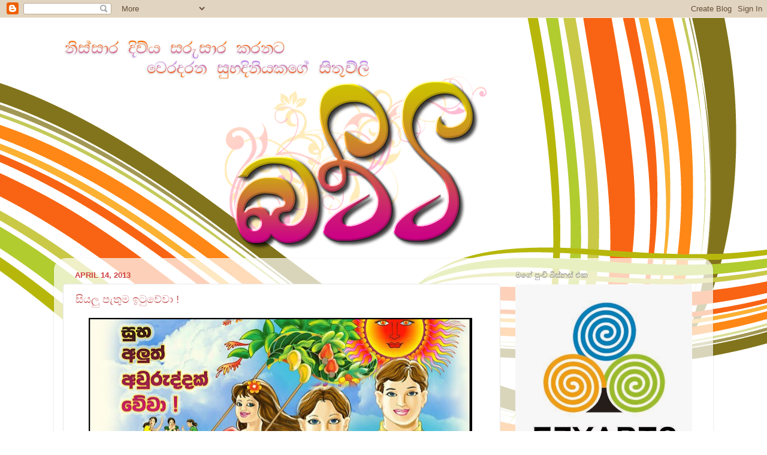

--- FILE ---
content_type: text/html; charset=UTF-8
request_url: https://sugandi-batti.blogspot.com/2013/04/
body_size: 14699
content:
<!DOCTYPE html>
<html class='v2' dir='ltr' xmlns='http://www.w3.org/1999/xhtml' xmlns:b='http://www.google.com/2005/gml/b' xmlns:data='http://www.google.com/2005/gml/data' xmlns:expr='http://www.google.com/2005/gml/expr'>
<head>
<link href='https://www.blogger.com/static/v1/widgets/4128112664-css_bundle_v2.css' rel='stylesheet' type='text/css'/>
<meta content='IE=EmulateIE7' http-equiv='X-UA-Compatible'/>
<meta content='width=1100' name='viewport'/>
<meta content='text/html; charset=UTF-8' http-equiv='Content-Type'/>
<meta content='blogger' name='generator'/>
<link href='https://sugandi-batti.blogspot.com/favicon.ico' rel='icon' type='image/x-icon'/>
<link href='http://sugandi-batti.blogspot.com/2013/04/' rel='canonical'/>
<link rel="alternate" type="application/atom+xml" title=".:: බට&#3530;ට&#3538;  ::. - Atom" href="https://sugandi-batti.blogspot.com/feeds/posts/default" />
<link rel="alternate" type="application/rss+xml" title=".:: බට&#3530;ට&#3538;  ::. - RSS" href="https://sugandi-batti.blogspot.com/feeds/posts/default?alt=rss" />
<link rel="service.post" type="application/atom+xml" title=".:: බට&#3530;ට&#3538;  ::. - Atom" href="https://www.blogger.com/feeds/4671798548203924948/posts/default" />
<!--Can't find substitution for tag [blog.ieCssRetrofitLinks]-->
<meta content='http://sugandi-batti.blogspot.com/2013/04/' property='og:url'/>
<meta content='.:: බට්ටි  ::.' property='og:title'/>
<meta content='' property='og:description'/>
<title>.:: බට&#3530;ට&#3538;  ::.: April 2013</title>
<style id='page-skin-1' type='text/css'><!--
/*-----------------------------------------------
Blogger Template Style
Name:     Picture Window
Designer: Blogger
URL:      www.blogger.com
----------------------------------------------- */
/* Content
----------------------------------------------- */
body {
font: normal normal 15px Arial, Tahoma, Helvetica, FreeSans, sans-serif;
color: #373737;
background: #ffffff url(//themes.googleusercontent.com/image?id=1B75PnVODsoU5cTEltWt_UpFwkeS_y1jYjuSUUoYnWuv2rQB-yH4iljZlAjQHds0QCZF9) no-repeat fixed top center /* Credit: chuwy (http://www.istockphoto.com/googleimages.php?id=6215132&platform=blogger) */;
}
html body .region-inner {
min-width: 0;
max-width: 100%;
width: auto;
}
.content-outer {
font-size: 90%;
}
a:link {
text-decoration:none;
color: #c65555;
}
a:visited {
text-decoration:none;
color: #d78787;
}
a:hover {
text-decoration:underline;
color: #ff5f6d;
}
.content-outer {
background: transparent none repeat scroll top left;
-moz-border-radius: 0;
-webkit-border-radius: 0;
-goog-ms-border-radius: 0;
border-radius: 0;
-moz-box-shadow: 0 0 0 rgba(0, 0, 0, .15);
-webkit-box-shadow: 0 0 0 rgba(0, 0, 0, .15);
-goog-ms-box-shadow: 0 0 0 rgba(0, 0, 0, .15);
box-shadow: 0 0 0 rgba(0, 0, 0, .15);
margin: 20px auto;
}
.content-inner {
padding: 0;
}
/* Header
----------------------------------------------- */
.header-outer {
background: transparent none repeat-x scroll top left;
_background-image: none;
color: #ce4141;
-moz-border-radius: 0;
-webkit-border-radius: 0;
-goog-ms-border-radius: 0;
border-radius: 0;
}
.Header img, .Header #header-inner {
-moz-border-radius: 0;
-webkit-border-radius: 0;
-goog-ms-border-radius: 0;
border-radius: 0;
}
.header-inner .Header .titlewrapper,
.header-inner .Header .descriptionwrapper {
padding-left: 0;
padding-right: 0;
}
.Header h1 {
font: normal normal 36px Arial, Tahoma, Helvetica, FreeSans, sans-serif;
text-shadow: 1px 1px 3px rgba(0, 0, 0, 0.3);
}
.Header h1 a {
color: #ce4141;
}
.Header .description {
font-size: 130%;
}
/* Tabs
----------------------------------------------- */
.tabs-inner {
margin: .5em 20px 0;
padding: 0;
}
.tabs-inner .section {
margin: 0;
}
.tabs-inner .widget ul {
padding: 0;
background: #7c7c7c none repeat scroll bottom;
-moz-border-radius: 0;
-webkit-border-radius: 0;
-goog-ms-border-radius: 0;
border-radius: 0;
}
.tabs-inner .widget li {
border: none;
}
.tabs-inner .widget li a {
display: inline-block;
padding: .5em 1em;
margin-right: .25em;
color: #253ece;
font: normal normal 15px Arial, Tahoma, Helvetica, FreeSans, sans-serif;
-moz-border-radius: 10px 10px 0 0;
-webkit-border-top-left-radius: 10px;
-webkit-border-top-right-radius: 10px;
-goog-ms-border-radius: 10px 10px 0 0;
border-radius: 10px 10px 0 0;
background: transparent url(//www.blogblog.com/1kt/transparent/black50.png) repeat scroll top left;
border-right: 1px solid transparent;
}
.tabs-inner .widget li:first-child a {
padding-left: 1.25em;
-moz-border-radius-topleft: 10px;
-moz-border-radius-bottomleft: 0;
-webkit-border-top-left-radius: 10px;
-webkit-border-bottom-left-radius: 0;
-goog-ms-border-top-left-radius: 10px;
-goog-ms-border-bottom-left-radius: 0;
border-top-left-radius: 10px;
border-bottom-left-radius: 0;
}
.tabs-inner .widget li.selected a,
.tabs-inner .widget li a:hover {
position: relative;
z-index: 1;
background: transparent url(//www.blogblog.com/1kt/transparent/white80.png) repeat scroll bottom;
color: #c65555;
-moz-box-shadow: 0 0 3px rgba(0, 0, 0, .15);
-webkit-box-shadow: 0 0 3px rgba(0, 0, 0, .15);
-goog-ms-box-shadow: 0 0 3px rgba(0, 0, 0, .15);
box-shadow: 0 0 3px rgba(0, 0, 0, .15);
}
/* Headings
----------------------------------------------- */
h2 {
font: bold normal 13px Arial, Tahoma, Helvetica, FreeSans, sans-serif;
text-transform: uppercase;
color: #a3a3a3;
margin: .5em 0;
}
/* Main
----------------------------------------------- */
.main-outer {
background: transparent url(//www.blogblog.com/1kt/transparent/white80.png) repeat scroll top left;
-moz-border-radius: 20px 20px 0 0;
-webkit-border-top-left-radius: 20px;
-webkit-border-top-right-radius: 20px;
-webkit-border-bottom-left-radius: 0;
-webkit-border-bottom-right-radius: 0;
-goog-ms-border-radius: 20px 20px 0 0;
border-radius: 20px 20px 0 0;
-moz-box-shadow: 0 1px 3px rgba(0, 0, 0, .15);
-webkit-box-shadow: 0 1px 3px rgba(0, 0, 0, .15);
-goog-ms-box-shadow: 0 1px 3px rgba(0, 0, 0, .15);
box-shadow: 0 1px 3px rgba(0, 0, 0, .15);
}
.main-inner {
padding: 15px 20px 20px;
}
.main-inner .column-center-inner {
padding: 0 0;
}
.main-inner .column-left-inner {
padding-left: 0;
}
.main-inner .column-right-inner {
padding-right: 0;
}
/* Posts
----------------------------------------------- */
h3.post-title {
margin: 0;
font: normal normal 18px Arial, Tahoma, Helvetica, FreeSans, sans-serif;
}
.comments h4 {
margin: 1em 0 0;
font: normal normal 18px Arial, Tahoma, Helvetica, FreeSans, sans-serif;
}
.date-header span {
color: #ce4141;
}
.post-outer {
background-color: #ffffff;
border: solid 1px #e8e8e8;
-moz-border-radius: 5px;
-webkit-border-radius: 5px;
border-radius: 5px;
-goog-ms-border-radius: 5px;
padding: 15px 20px;
margin: 0 -20px 20px;
}
.post-body {
line-height: 1.4;
font-size: 110%;
position: relative;
}
.post-header {
margin: 0 0 1.5em;
color: #afafaf;
line-height: 1.6;
}
.post-footer {
margin: .5em 0 0;
color: #afafaf;
line-height: 1.6;
}
#blog-pager {
font-size: 140%
}
#comments .comment-author {
padding-top: 1.5em;
border-top: dashed 1px #ccc;
border-top: dashed 1px rgba(128, 128, 128, .5);
background-position: 0 1.5em;
}
#comments .comment-author:first-child {
padding-top: 0;
border-top: none;
}
.avatar-image-container {
margin: .2em 0 0;
}
/* Comments
----------------------------------------------- */
.comments .comments-content .icon.blog-author {
background-repeat: no-repeat;
background-image: url([data-uri]);
}
.comments .comments-content .loadmore a {
border-top: 1px solid #ff5f6d;
border-bottom: 1px solid #ff5f6d;
}
.comments .continue {
border-top: 2px solid #ff5f6d;
}
/* Widgets
----------------------------------------------- */
.widget ul, .widget #ArchiveList ul.flat {
padding: 0;
list-style: none;
}
.widget ul li, .widget #ArchiveList ul.flat li {
border-top: dashed 1px #ccc;
border-top: dashed 1px rgba(128, 128, 128, .5);
}
.widget ul li:first-child, .widget #ArchiveList ul.flat li:first-child {
border-top: none;
}
.widget .post-body ul {
list-style: disc;
}
.widget .post-body ul li {
border: none;
}
/* Footer
----------------------------------------------- */
.footer-outer {
color:#d9d9d9;
background: transparent url(//www.blogblog.com/1kt/transparent/black50.png) repeat scroll top left;
-moz-border-radius: 0 0 20px 20px;
-webkit-border-top-left-radius: 0;
-webkit-border-top-right-radius: 0;
-webkit-border-bottom-left-radius: 20px;
-webkit-border-bottom-right-radius: 20px;
-goog-ms-border-radius: 0 0 20px 20px;
border-radius: 0 0 20px 20px;
-moz-box-shadow: 0 1px 3px rgba(0, 0, 0, .15);
-webkit-box-shadow: 0 1px 3px rgba(0, 0, 0, .15);
-goog-ms-box-shadow: 0 1px 3px rgba(0, 0, 0, .15);
box-shadow: 0 1px 3px rgba(0, 0, 0, .15);
}
.footer-inner {
padding: 10px 20px 20px;
}
.footer-outer a {
color: #f2b2b8;
}
.footer-outer a:visited {
color: #f19c95;
}
.footer-outer a:hover {
color: #ff5f6d;
}
.footer-outer .widget h2 {
color: #bcbcbc;
}
/* Mobile
----------------------------------------------- */
html body.mobile {
height: auto;
}
html body.mobile {
min-height: 480px;
background-size: 100% auto;
}
.mobile .body-fauxcolumn-outer {
background: transparent none repeat scroll top left;
}
html .mobile .mobile-date-outer, html .mobile .blog-pager {
border-bottom: none;
background: transparent url(//www.blogblog.com/1kt/transparent/white80.png) repeat scroll top left;
margin-bottom: 10px;
}
.mobile .date-outer {
background: transparent url(//www.blogblog.com/1kt/transparent/white80.png) repeat scroll top left;
}
.mobile .header-outer, .mobile .main-outer,
.mobile .post-outer, .mobile .footer-outer {
-moz-border-radius: 0;
-webkit-border-radius: 0;
-goog-ms-border-radius: 0;
border-radius: 0;
}
.mobile .content-outer,
.mobile .main-outer,
.mobile .post-outer {
background: inherit;
border: none;
}
.mobile .content-outer {
font-size: 100%;
}
.mobile-link-button {
background-color: #c65555;
}
.mobile-link-button a:link, .mobile-link-button a:visited {
color: #ffffff;
}
.mobile-index-contents {
color: #373737;
}
.mobile .tabs-inner .PageList .widget-content {
background: transparent url(//www.blogblog.com/1kt/transparent/white80.png) repeat scroll bottom;
color: #c65555;
}
.mobile .tabs-inner .PageList .widget-content .pagelist-arrow {
border-left: 1px solid transparent;
}

--></style>
<style id='template-skin-1' type='text/css'><!--
body {
min-width: 1100px;
}
.content-outer, .content-fauxcolumn-outer, .region-inner {
min-width: 1100px;
max-width: 1100px;
_width: 1100px;
}
.main-inner .columns {
padding-left: 0px;
padding-right: 340px;
}
.main-inner .fauxcolumn-center-outer {
left: 0px;
right: 340px;
/* IE6 does not respect left and right together */
_width: expression(this.parentNode.offsetWidth -
parseInt("0px") -
parseInt("340px") + 'px');
}
.main-inner .fauxcolumn-left-outer {
width: 0px;
}
.main-inner .fauxcolumn-right-outer {
width: 340px;
}
.main-inner .column-left-outer {
width: 0px;
right: 100%;
margin-left: -0px;
}
.main-inner .column-right-outer {
width: 340px;
margin-right: -340px;
}
#layout {
min-width: 0;
}
#layout .content-outer {
min-width: 0;
width: 800px;
}
#layout .region-inner {
min-width: 0;
width: auto;
}
--></style>
<link href='https://www.blogger.com/dyn-css/authorization.css?targetBlogID=4671798548203924948&amp;zx=2e87348d-082a-4f71-8e9e-5b42f17e0cfe' media='none' onload='if(media!=&#39;all&#39;)media=&#39;all&#39;' rel='stylesheet'/><noscript><link href='https://www.blogger.com/dyn-css/authorization.css?targetBlogID=4671798548203924948&amp;zx=2e87348d-082a-4f71-8e9e-5b42f17e0cfe' rel='stylesheet'/></noscript>
<meta name='google-adsense-platform-account' content='ca-host-pub-1556223355139109'/>
<meta name='google-adsense-platform-domain' content='blogspot.com'/>

</head>
<body class='loading variant-open'>
<div class='navbar section' id='navbar'><div class='widget Navbar' data-version='1' id='Navbar1'><script type="text/javascript">
    function setAttributeOnload(object, attribute, val) {
      if(window.addEventListener) {
        window.addEventListener('load',
          function(){ object[attribute] = val; }, false);
      } else {
        window.attachEvent('onload', function(){ object[attribute] = val; });
      }
    }
  </script>
<div id="navbar-iframe-container"></div>
<script type="text/javascript" src="https://apis.google.com/js/platform.js"></script>
<script type="text/javascript">
      gapi.load("gapi.iframes:gapi.iframes.style.bubble", function() {
        if (gapi.iframes && gapi.iframes.getContext) {
          gapi.iframes.getContext().openChild({
              url: 'https://www.blogger.com/navbar/4671798548203924948?origin\x3dhttps://sugandi-batti.blogspot.com',
              where: document.getElementById("navbar-iframe-container"),
              id: "navbar-iframe"
          });
        }
      });
    </script><script type="text/javascript">
(function() {
var script = document.createElement('script');
script.type = 'text/javascript';
script.src = '//pagead2.googlesyndication.com/pagead/js/google_top_exp.js';
var head = document.getElementsByTagName('head')[0];
if (head) {
head.appendChild(script);
}})();
</script>
</div></div>
<div class='body-fauxcolumns'>
<div class='fauxcolumn-outer body-fauxcolumn-outer'>
<div class='cap-top'>
<div class='cap-left'></div>
<div class='cap-right'></div>
</div>
<div class='fauxborder-left'>
<div class='fauxborder-right'></div>
<div class='fauxcolumn-inner'>
</div>
</div>
<div class='cap-bottom'>
<div class='cap-left'></div>
<div class='cap-right'></div>
</div>
</div>
</div>
<div class='content'>
<div class='content-fauxcolumns'>
<div class='fauxcolumn-outer content-fauxcolumn-outer'>
<div class='cap-top'>
<div class='cap-left'></div>
<div class='cap-right'></div>
</div>
<div class='fauxborder-left'>
<div class='fauxborder-right'></div>
<div class='fauxcolumn-inner'>
</div>
</div>
<div class='cap-bottom'>
<div class='cap-left'></div>
<div class='cap-right'></div>
</div>
</div>
</div>
<div class='content-outer'>
<div class='content-cap-top cap-top'>
<div class='cap-left'></div>
<div class='cap-right'></div>
</div>
<div class='fauxborder-left content-fauxborder-left'>
<div class='fauxborder-right content-fauxborder-right'></div>
<div class='content-inner'>
<header>
<div class='header-outer'>
<div class='header-cap-top cap-top'>
<div class='cap-left'></div>
<div class='cap-right'></div>
</div>
<div class='fauxborder-left header-fauxborder-left'>
<div class='fauxborder-right header-fauxborder-right'></div>
<div class='region-inner header-inner'>
<div class='header section' id='header'><div class='widget Header' data-version='1' id='Header1'>
<div id='header-inner'>
<a href='https://sugandi-batti.blogspot.com/' style='display: block'>
<img alt='.:: බට්ටි  ::.' height='374px; ' id='Header1_headerimg' src='https://blogger.googleusercontent.com/img/b/R29vZ2xl/AVvXsEjPGovBwlnoMy3sFUX_ZYOsrxUGRyCUhvIdgQD9LD1jW2TRhwot4AR_vTuHOvhvl9QckIS2bF6U_kwtQYmCnjsb-w3TkyCd6s7RT5ABK6MgOGobhhjD9ZuAzgcx8AUPlDRzWbp8ikMDjd15/s1600/Batti2_01.png' style='display: block' width='750px; '/>
</a>
</div>
</div></div>
</div>
</div>
<div class='header-cap-bottom cap-bottom'>
<div class='cap-left'></div>
<div class='cap-right'></div>
</div>
</div>
</header>
<div class='tabs-outer'>
<div class='tabs-cap-top cap-top'>
<div class='cap-left'></div>
<div class='cap-right'></div>
</div>
<div class='fauxborder-left tabs-fauxborder-left'>
<div class='fauxborder-right tabs-fauxborder-right'></div>
<div class='region-inner tabs-inner'>
<div class='tabs no-items section' id='crosscol'></div>
<div class='tabs no-items section' id='crosscol-overflow'></div>
</div>
</div>
<div class='tabs-cap-bottom cap-bottom'>
<div class='cap-left'></div>
<div class='cap-right'></div>
</div>
</div>
<div class='main-outer'>
<div class='main-cap-top cap-top'>
<div class='cap-left'></div>
<div class='cap-right'></div>
</div>
<div class='fauxborder-left main-fauxborder-left'>
<div class='fauxborder-right main-fauxborder-right'></div>
<div class='region-inner main-inner'>
<div class='columns fauxcolumns'>
<div class='fauxcolumn-outer fauxcolumn-center-outer'>
<div class='cap-top'>
<div class='cap-left'></div>
<div class='cap-right'></div>
</div>
<div class='fauxborder-left'>
<div class='fauxborder-right'></div>
<div class='fauxcolumn-inner'>
</div>
</div>
<div class='cap-bottom'>
<div class='cap-left'></div>
<div class='cap-right'></div>
</div>
</div>
<div class='fauxcolumn-outer fauxcolumn-left-outer'>
<div class='cap-top'>
<div class='cap-left'></div>
<div class='cap-right'></div>
</div>
<div class='fauxborder-left'>
<div class='fauxborder-right'></div>
<div class='fauxcolumn-inner'>
</div>
</div>
<div class='cap-bottom'>
<div class='cap-left'></div>
<div class='cap-right'></div>
</div>
</div>
<div class='fauxcolumn-outer fauxcolumn-right-outer'>
<div class='cap-top'>
<div class='cap-left'></div>
<div class='cap-right'></div>
</div>
<div class='fauxborder-left'>
<div class='fauxborder-right'></div>
<div class='fauxcolumn-inner'>
</div>
</div>
<div class='cap-bottom'>
<div class='cap-left'></div>
<div class='cap-right'></div>
</div>
</div>
<!-- corrects IE6 width calculation -->
<div class='columns-inner'>
<div class='column-center-outer'>
<div class='column-center-inner'>
<div class='main section' id='main'><div class='widget Blog' data-version='1' id='Blog1'>
<div class='blog-posts hfeed'>

          <div class="date-outer">
        
<h2 class='date-header'><span>April 14, 2013</span></h2>

          <div class="date-posts">
        
<div class='post-outer'>
<div class='post hentry'>
<a name='2475024689764250458'></a>
<h3 class='post-title entry-title'>
<a href='https://sugandi-batti.blogspot.com/2013/04/blog-post.html'>ස&#3538;යල&#3540; ප&#3536;ත&#3540;ම ඉට&#3540;ව&#3546;ව&#3535; !</a>
</h3>
<div class='post-header'>
<div class='post-header-line-1'></div>
</div>
<div class='post-body entry-content' id='post-body-2475024689764250458'>
<div class="separator" style="clear: both; text-align: center;">
<a href="https://blogger.googleusercontent.com/img/b/R29vZ2xl/AVvXsEg01VR8sf2V6zYJZ6ogPJvzxVf0QIIdkw41DkgMMHyoME6xgRalAFapwauComSqZwnw5-OZeqNGpCC7x-3qZbveDOVzOR1x4xvOBwsuzRX3CDowTGRYlEcjvqn3RPwodZJW6K6iZmp7Waop/s1600/new+year+copy+copy.JPG" imageanchor="1" style="margin-left: 1em; margin-right: 1em;"><img border="0" height="451" src="https://blogger.googleusercontent.com/img/b/R29vZ2xl/AVvXsEg01VR8sf2V6zYJZ6ogPJvzxVf0QIIdkw41DkgMMHyoME6xgRalAFapwauComSqZwnw5-OZeqNGpCC7x-3qZbveDOVzOR1x4xvOBwsuzRX3CDowTGRYlEcjvqn3RPwodZJW6K6iZmp7Waop/s640/new+year+copy+copy.JPG" width="640" /></a>&nbsp;</div>
<div class="separator" style="clear: both; text-align: center;">
<br /></div>
<div class="separator" style="clear: both; text-align: center;">
<br /></div>
<div class="separator" style="clear: both; text-align: justify;">
ස&#3540;භම ස&#3540;භ අල&#3540;ත&#3530; අව&#3540;ර&#3540;ද&#3530;දක&#3530; ව&#3546;ව&#3535; මග&#3546; ය&#3535;ළ&#3540;ව&#3549; හ&#3536;ම&#3549;ටම.ඔන&#3530;න අල&#3540;ත&#3530; අව&#3540;ර&#3540;ද&#3540; ප&#3549;ස&#3530;ට&#3530; එක බට&#3530;ට&#3538;ග&#3546; 100 වන ප&#3549;ස&#3530;ට&#3530; එක උන&#3535; අහම&#3530;බ&#3545;න&#3530;ම..ඉත&#3538;&#3458; අව&#3540;ර&#3540;ද&#3530;දට බට&#3530;ට&#3538;ග&#3545;න&#3530; හ&#3536;ම&#3549;ටම ක&#3546;ක&#3530;..බට&#3530;ට&#3538; එක&#3530; හ&#3536;මද&#3535;ම එකට හ&#3538;ට&#3538;ය මග&#3546; බ&#3530;ල&#3548;ග&#3530; ම&#3538;ත&#3540;ර&#3549; හ&#3536;ම&#3549;ටම හ&#3540;ගක&#3530; ස&#3530;ත&#3542;ත&#3538;ය&#3538;...ම&#3546; සහ&#3549;දරත&#3530;වය ල&#3548;ක&#3540; ශක&#3530;ත&#3538;යක&#3530; බට&#3530;ට&#3538;ට..</div>
<div class="separator" style="clear: both; text-align: justify;">
<br /></div>
<div class="separator" style="clear: both; text-align: center;">
<a href="https://blogger.googleusercontent.com/img/b/R29vZ2xl/AVvXsEiVscbdb4qgrVs257zNqF3XodTIMDejDuZ5J-cS7b1vBFgd63QZwBvR5NeOsA4y9zVYvRsDkFmeOc3BPgHnRMch2X_P-CC5Y__9kq1Own1sbJ7UA6QMG2ArbMnF4KbYPhPDJtRwV6zjVoeE/s1600/images.jpg" imageanchor="1" style="margin-left: 1em; margin-right: 1em;"><img border="0" height="299" src="https://blogger.googleusercontent.com/img/b/R29vZ2xl/AVvXsEiVscbdb4qgrVs257zNqF3XodTIMDejDuZ5J-cS7b1vBFgd63QZwBvR5NeOsA4y9zVYvRsDkFmeOc3BPgHnRMch2X_P-CC5Y__9kq1Own1sbJ7UA6QMG2ArbMnF4KbYPhPDJtRwV6zjVoeE/s400/images.jpg" width="400" /></a></div>
<div class="separator" style="clear: both; text-align: justify;">
<br /></div>
<div style='clear: both;'></div>
</div>
<div class='post-footer'>
<div class='post-footer-line post-footer-line-1'><span class='post-timestamp'>
ව&#3546;ල&#3535;ව
<a class='timestamp-link' href='https://sugandi-batti.blogspot.com/2013/04/blog-post.html' rel='bookmark' title='permanent link'><abbr class='published' title='2013-04-14T04:48:00+05:30'>4:48 AM</abbr></a>
</span>
<span class='post-author vcard'>
ල&#3538;ව&#3530;ව&#3546; ___
<span class='fn'>බට&#3530;ට&#3538;</span>
</span>
<span class='post-labels'>
ය&#3548;ම&#3540;ව -
<a href='https://sugandi-batti.blogspot.com/search/label/%E0%B6%B6%E0%B6%A7%E0%B7%8A%E0%B6%A7%E0%B7%92%E0%B6%A7%20%E0%B7%84%E0%B7%92%E0%B6%AD%E0%B7%99%E0%B6%B1%20%E0%B6%AF%E0%B7%9A' rel='tag'>බට&#3530;ට&#3538;ට හ&#3538;ත&#3545;න ද&#3546;</a>
</span>
<span class='post-icons'>
<span class='item-control blog-admin pid-1484014128'>
<a href='https://www.blogger.com/post-edit.g?blogID=4671798548203924948&postID=2475024689764250458&from=pencil' title='Edit Post'>
<img alt='' class='icon-action' height='18' src='https://resources.blogblog.com/img/icon18_edit_allbkg.gif' width='18'/>
</a>
</span>
</span>
</div>
<div class='post-footer-line post-footer-line-2'><span class='post-comment-link'>
<a class='comment-link' href='https://sugandi-batti.blogspot.com/2013/04/blog-post.html#comment-form' onclick=''>22
ම&#3538;ත&#3540;ර&#3540; අදහස&#3530;....:</a>
</span>
</div>
<div class='post-footer-line post-footer-line-3'></div>
</div>
</div>
</div>

          </div></div>
        

          <div class="date-outer">
        
<h2 class='date-header'><span>April 7, 2013</span></h2>

          <div class="date-posts">
        
<div class='post-outer'>
<div class='post hentry'>
<a name='5821100216293420218'></a>
<h3 class='post-title entry-title'>
<a href='https://sugandi-batti.blogspot.com/2013/04/blog-post_7.html'>අම&#3530;ම&#3535; ව&#3545;ත</a>
</h3>
<div class='post-header'>
<div class='post-header-line-1'></div>
</div>
<div class='post-body entry-content' id='post-body-5821100216293420218'>
<h5 class="uiStreamMessage userContentWrapper" data-ft="{&quot;type&quot;:1,&quot;tn&quot;:&quot;K&quot;}">
<span style="font-size: large;"><span class="messageBody" data-ft="{&quot;type&quot;:3}"><span class="userContent">&nbsp;<div class="separator" style="clear: both; text-align: center;">
<a href="https://blogger.googleusercontent.com/img/b/R29vZ2xl/AVvXsEhVwfPh6j5GOr0sZB26eMB-xgSEzLF7HS4-F2BBylyc-pFa7LPxWVjJsy2Yj3WtAbkF02ygEgbZQo61woB1I8RdvW-TVEoZFQKBrD9lAc0-Uv7nvqjhrkYEGeb6l4YyQz-nhcxkFS3QCWBi/s1600/2631336870_f3b8696a2c_z_large.jpg" imageanchor="1" style="margin-left: 1em; margin-right: 1em;"><img border="0" src="https://blogger.googleusercontent.com/img/b/R29vZ2xl/AVvXsEhVwfPh6j5GOr0sZB26eMB-xgSEzLF7HS4-F2BBylyc-pFa7LPxWVjJsy2Yj3WtAbkF02ygEgbZQo61woB1I8RdvW-TVEoZFQKBrD9lAc0-Uv7nvqjhrkYEGeb6l4YyQz-nhcxkFS3QCWBi/s1600/2631336870_f3b8696a2c_z_large.jpg" /></a></div>
</span></span></span></h5>
<h5 class="uiStreamMessage userContentWrapper" data-ft="{&quot;type&quot;:1,&quot;tn&quot;:&quot;K&quot;}">
<span style="font-size: large;"><span class="messageBody" data-ft="{&quot;type&quot;:3}"><span class="userContent">අව&#3540;ර&#3540;ද&#3530;දට ගමට ඇව&#3538;ත&#3530;<br /> ඔ&#3458;ච&#3538;ල&#3538; ව&#3535;රම&#3530; පද&#3538;න&#3530;න<br /> අම&#3530;ම&#3546; තව දවස&#3530; ත&#3540;නය&#3538;<br /> න&#3536;හ&#3536; ව&#3538;ස&#3540;මක&#3530; එය ග&#3545;වන&#3530;න<br /> <br /><span class="text_exposed_show"> හ&#3536;මද&#3535;මත&#3530; න&#3537;ද&#3537;ය&#3549;<br /> සරදම&#3530; කල&#3546; <span style="color: black;"><a href="http://sugandi-batti.blogspot.com/2011/11/blog-post_18.html">ක&#3545;ට&#3530;ට&#3540;</a></span> ක&#3538;යල&#3535;<br /> ම&#3546; ගමන&#3545;ද&#3539; මහත&#3530; ව&#3545;ලය&#3538; <br /> ඔන&#3530;න අම&#3530;ම&#3546; ම&#3458; එන&#3530;න&#3546;<br /> <br /> ත&#3535;ත&#3530;තග&#3545; බ&#3539;මත&#3530;කමට<br /> න&#3537;ය&#3549; ස&#3535;ද න&#3548;ද&#3540;න&#3530;නට<br /> න&#3535;ඩ ඉද&#3538;න&#3530; මය&#3546; අම&#3530;ම&#3546;<br /> ම&#3458; ඉන&#3530;නව&#3535; න&#3546;ද න&#3540;ඹට<br /> <br /> අය&#3538;ය&#3535; අක&#3530;ක&#3535; න&#3536;ත&#3538; අඩ&#3540;වක&#3530;<br /> න&#3548;ද&#3536;න&#3545;න&#3530;නට න&#3540;ඹ&#3546; හ&#3538;තට<br /> ප&#3538;ස&#3530;ස&#3540; නට නට&#3535; ඉන&#3530;නම&#3530; <br /> අම&#3530;ම&#3546; මම න&#3540;ඹ&#3546; ලග&#3538;න&#3530;<br /> <br /> අප&#3538; ත&#3540;න&#3530; ද&#3545;න&#3535; ආදරය&#3545;න&#3530;<br /> එන අව&#3540;ර&#3540;ද&#3540; සමරම&#3540;ක&#3549;<br /> මත&#3530;වත&#3540;රට ත&#3538;ත ත&#3538;න&#3530;න<br /> ත&#3535;ත&#3530;ත&#3535;ට ක&#3538;යන&#3530;නක&#3549;<br /> <br /> ආදරයත&#3530; ග&#3549;න&#3538; ගනන&#3530;<br /> ස&#3458;ත&#3549;ස&#3545;ත&#3530; ග&#3549;න&#3538; ග&#3548;ඩක&#3530;<br /> ප&#3540;රව&#3535;ග&#3545;න ම&#3458; එනව&#3535;<br /> රස&#3530;ස&#3535;වට ත&#3538;ත ත&#3538;යල&#3535; </span></span></span></span></h5>
<div style='clear: both;'></div>
</div>
<div class='post-footer'>
<div class='post-footer-line post-footer-line-1'><span class='post-timestamp'>
ව&#3546;ල&#3535;ව
<a class='timestamp-link' href='https://sugandi-batti.blogspot.com/2013/04/blog-post_7.html' rel='bookmark' title='permanent link'><abbr class='published' title='2013-04-07T23:35:00+05:30'>11:35 PM</abbr></a>
</span>
<span class='post-author vcard'>
ල&#3538;ව&#3530;ව&#3546; ___
<span class='fn'>බට&#3530;ට&#3538;</span>
</span>
<span class='post-labels'>
ය&#3548;ම&#3540;ව -
<a href='https://sugandi-batti.blogspot.com/search/label/%E0%B6%B6%E0%B6%A7%E0%B7%8A%E0%B6%A7%E0%B7%92%E0%B6%A7%20%E0%B7%84%E0%B7%92%E0%B6%AD%E0%B7%99%E0%B6%B1%20%E0%B6%AF%E0%B7%9A' rel='tag'>බට&#3530;ට&#3538;ට හ&#3538;ත&#3545;න ද&#3546;</a>
</span>
<span class='post-icons'>
<span class='item-control blog-admin pid-1484014128'>
<a href='https://www.blogger.com/post-edit.g?blogID=4671798548203924948&postID=5821100216293420218&from=pencil' title='Edit Post'>
<img alt='' class='icon-action' height='18' src='https://resources.blogblog.com/img/icon18_edit_allbkg.gif' width='18'/>
</a>
</span>
</span>
</div>
<div class='post-footer-line post-footer-line-2'><span class='post-comment-link'>
<a class='comment-link' href='https://sugandi-batti.blogspot.com/2013/04/blog-post_7.html#comment-form' onclick=''>33
ම&#3538;ත&#3540;ර&#3540; අදහස&#3530;....:</a>
</span>
</div>
<div class='post-footer-line post-footer-line-3'></div>
</div>
</div>
</div>

        </div></div>
      
</div>
<div class='blog-pager' id='blog-pager'>
<span id='blog-pager-newer-link'>
<a class='blog-pager-newer-link' href='https://sugandi-batti.blogspot.com/' id='Blog1_blog-pager-newer-link' title='Newer Posts'>Newer Posts</a>
</span>
<span id='blog-pager-older-link'>
<a class='blog-pager-older-link' href='https://sugandi-batti.blogspot.com/search?updated-max=2013-04-07T23:35:00%2B05:30&amp;max-results=5' id='Blog1_blog-pager-older-link' title='Older Posts'>Older Posts</a>
</span>
<a class='home-link' href='https://sugandi-batti.blogspot.com/'>Home</a>
</div>
<div class='clear'></div>
<div class='blog-feeds'>
<div class='feed-links'>
Subscribe to:
<a class='feed-link' href='https://sugandi-batti.blogspot.com/feeds/posts/default' target='_blank' type='application/atom+xml'>Comments (Atom)</a>
</div>
</div>
</div></div>
</div>
</div>
<div class='column-left-outer'>
<div class='column-left-inner'>
<aside>
</aside>
</div>
</div>
<div class='column-right-outer'>
<div class='column-right-inner'>
<aside>
<div class='sidebar section' id='sidebar-right-1'><div class='widget Image' data-version='1' id='Image4'>
<h2>මග&#3546; ප&#3540;&#3458;ච&#3538; බ&#3538;ස&#3530;නස&#3530; එක</h2>
<div class='widget-content'>
<a href='https://www.facebook.com/EzyArts.lk'>
<img alt='මගේ පුංචි බිස්නස් එක' height='329' id='Image4_img' src='https://blogger.googleusercontent.com/img/b/R29vZ2xl/AVvXsEhGTsIZCOQCDGKPK8r_vvh2QeJZG2M3wBX6ma4OogGt2d6V-LDfcfsAN2N0pO4aT5L6ZJV_yPFxg4UUCRXcxky25UqeBTeX6zQHkYK7eYJXenkfZoB9FwpRDERDF7wyS-QjmfCrjtfclMo-/s1600/finished+copy.JPG' width='330'/>
</a>
<br/>
</div>
<div class='clear'></div>
</div><div class='widget Image' data-version='1' id='Image3'>
<h2>Web Design Solutions</h2>
<div class='widget-content'>
<a href='https://www.facebook.com/parawowebdesigning'>
<img alt='Web Design Solutions' height='180' id='Image3_img' src='https://blogger.googleusercontent.com/img/b/R29vZ2xl/AVvXsEiDOGipc7T2kuzBS0_QADt8KNaFrfprJYvGEhhtzAPebMadmW3TNg7cnlEibPIPQem55nDvAzOdLNRgNpOkiZ_iKh1axiDaExS1HmTDtstRbxlJNMsqlj01Yso5LkdCrVzsUS96adklnxRR/s330/598880_354896584627813_1022458149_n.jpg' width='180'/>
</a>
<br/>
</div>
<div class='clear'></div>
</div><div class='widget Text' data-version='1' id='Text1'>
<h2 class='title'>හදවතට න&#3548;ව ම&#3545;ය ඔබ&#3546; බ&#3540;ද&#3530;ධ&#3538;යටය&#3538;</h2>
<div class='widget-content'>
<span style="font-weight: bold;">ජ&#3539;ව&#3538;ත&#3546; අප&#3538;ට හ&#3540;ගක&#3530; අය හම&#3530;බව&#3545;නව&#3535;. ඒ අය කවද හර&#3538; අප&#3538;ව ද&#3535;ල යනව&#3535;. න&#3536;ත&#3538;නම&#3530; අප&#3538; ඈත&#3530;ව&#3545;නව&#3535;. ඒ අප&#3538; හ&#3536;ම&#3549;&#8205;ටම ද&#3545;ව&#3538;යන&#3530; ස&#3538;යල&#3540; ද&#3546; න&#3548;&#8205;ද&#3545;න න&#3538;ස&#3535;. තව ද&#3545;යක&#3530; , ග&#3538;ය අය ග&#3536;න ආය&#3545; හ&#3538;තන&#3530;න එප&#3535;.ඉන&#3530;න අයව අමතක කරන&#3530;නත&#3530; එප&#3535;. ඉන&#3530;න අයව ර&#3536;ක ගන&#3530;න අල&#3540;ත&#3530; ය&#3535;ළ&#3540;ව&#3549; හ&#3548;ය&#3535; ගන&#3530;න. තමන&#3530;ට ආදර&#3546; කරන අයට ආදර&#3546; කරන&#3530;න . ආදර&#3546;ට ආදර&#3546; කරන&#3530;න. </span><br/><span style="font-weight: bold;">ජ&#3539;ව&#3538;ත&#3546; ව&#3538;ද&#3538;න&#3530;න. </span><br/><span style="font-weight: bold;">ව&#3538;දවන&#3530;න එප&#3535; කවමද&#3535;කවත&#3530;. </span><br/>
</div>
<div class='clear'></div>
</div><div class='widget Profile' data-version='1' id='Profile1'>
<h2>මම</h2>
<div class='widget-content'>
<a href='https://www.blogger.com/profile/09351649191963705977'><img alt='My photo' class='profile-img' height='80' src='//blogger.googleusercontent.com/img/b/R29vZ2xl/AVvXsEihBZSTzzwLthnC2UeNLvzidb160sDxTK3xDunH4cLIobrG1tzfKn0QXDiqeLOoV5y1lsyg-J3xvuLdEZXPmW3tnmAyew1yGkGSiZ884VdeksuI0lCsKfk-8VF9cjdFIwY/s220/297542_128299950608197_100002845787827_121562_140579855_n.jpg' width='48'/></a>
<dl class='profile-datablock'>
<dt class='profile-data'>
<a class='profile-name-link g-profile' href='https://www.blogger.com/profile/09351649191963705977' rel='author' style='background-image: url(//www.blogger.com/img/logo-16.png);'>
බට&#3530;ට&#3538;
</a>
</dt>
<dd class='profile-textblock'>හ&#3540;ගක&#3530; න&#3536;ත&#3540;වට ත&#3538;ය&#3545;න ට&#3538;ක ඇත&#3538; ක&#3538;යල&#3535; හ&#3538;ත හද&#3535;ග&#3545;න සත&#3540;ට&#3538;න&#3530; ඉන&#3530;න මහන&#3530;ස&#3538; ගන&#3530;න ක&#3545;න&#3545;ක&#3530;</dd>
</dl>
<a class='profile-link' href='https://www.blogger.com/profile/09351649191963705977' rel='author'>View my complete profile</a>
<div class='clear'></div>
</div>
</div><div class='widget Label' data-version='1' id='Label1'>
<h2>බට&#3530;ට&#3538;ග&#3546; ල&#3538;යමන&#3530;</h2>
<div class='widget-content list-label-widget-content'>
<ul>
<li>
<a dir='ltr' href='https://sugandi-batti.blogspot.com/search/label/%E0%B6%B6%E0%B6%A7%E0%B7%8A%E0%B6%A7%E0%B7%92%20%E0%B6%86%E0%B7%83%20%E0%B7%83%E0%B7%92%E0%B6%B1%E0%B7%8A%E0%B6%AF%E0%B7%94'>බට&#3530;ට&#3538; ආස ස&#3538;න&#3530;ද&#3540;</a>
<span dir='ltr'>(3)</span>
</li>
<li>
<a dir='ltr' href='https://sugandi-batti.blogspot.com/search/label/%E0%B6%B6%E0%B6%A7%E0%B7%8A%E0%B6%A7%E0%B7%92%20%E0%B6%9A%E0%B7%92%E0%B6%BA%E0%B7%80%E0%B6%B4%E0%B7%94%20%E0%B6%B4%E0%B7%9C%E0%B6%AD%20%E0%B6%B4%E0%B6%AD%E0%B7%92%E0%B6%B1%E0%B7%8A'>බට&#3530;ට&#3538; ක&#3538;යවප&#3540; ප&#3548;ත පත&#3538;න&#3530;</a>
<span dir='ltr'>(3)</span>
</li>
<li>
<a dir='ltr' href='https://sugandi-batti.blogspot.com/search/label/%E0%B6%B6%E0%B6%A7%E0%B7%8A%E0%B6%A7%E0%B7%92%E0%B6%9C%E0%B7%99%20%E0%B6%A2%E0%B7%93%E0%B7%80%E0%B7%92%E0%B6%AD%E0%B6%BA'>බට&#3530;ට&#3538;ග&#3545; ජ&#3539;ව&#3538;තය</a>
<span dir='ltr'>(9)</span>
</li>
<li>
<a dir='ltr' href='https://sugandi-batti.blogspot.com/search/label/%E0%B6%B6%E0%B6%A7%E0%B7%8A%E0%B6%A7%E0%B7%92%E0%B6%9C%E0%B7%9A%20%E0%B6%85%E0%B6%AD%E0%B7%8A%E0%B6%9A%E0%B6%B8%E0%B7%8A'>බට&#3530;ට&#3538;ග&#3546; අත&#3530;කම&#3530;</a>
<span dir='ltr'>(3)</span>
</li>
<li>
<a dir='ltr' href='https://sugandi-batti.blogspot.com/search/label/%E0%B6%B6%E0%B6%A7%E0%B7%8A%E0%B6%A7%E0%B7%92%E0%B6%9C%E0%B7%9A%20%E0%B6%87%E0%B7%83%20%E0%B6%9C%E0%B7%90%E0%B6%A7%E0%B7%99%E0%B6%B1%20%E0%B6%AF%E0%B7%9A'>බට&#3530;ට&#3538;ග&#3546; ඇස ග&#3536;ට&#3545;න ද&#3546;</a>
<span dir='ltr'>(6)</span>
</li>
<li>
<a dir='ltr' href='https://sugandi-batti.blogspot.com/search/label/%E0%B6%B6%E0%B6%A7%E0%B7%8A%E0%B6%A7%E0%B7%92%E0%B6%9C%E0%B7%9A%20%E0%B6%9A%E0%B6%AD%E0%B7%8F'>බට&#3530;ට&#3538;ග&#3546; කත&#3535;</a>
<span dir='ltr'>(3)</span>
</li>
<li>
<a dir='ltr' href='https://sugandi-batti.blogspot.com/search/label/%E0%B6%B6%E0%B6%A7%E0%B7%8A%E0%B6%A7%E0%B7%92%E0%B6%9C%E0%B7%9A%20%E0%B6%9A%E0%B7%80%E0%B7%92'>බට&#3530;ට&#3538;ග&#3546; කව&#3538;</a>
<span dir='ltr'>(14)</span>
</li>
<li>
<a dir='ltr' href='https://sugandi-batti.blogspot.com/search/label/%E0%B6%B6%E0%B6%A7%E0%B7%8A%E0%B6%A7%E0%B7%92%E0%B6%9C%E0%B7%9A%20%E0%B6%9A%E0%B7%91%E0%B6%B8'>බට&#3530;ට&#3538;ග&#3546; ක&#3537;ම</a>
<span dir='ltr'>(1)</span>
</li>
<li>
<a dir='ltr' href='https://sugandi-batti.blogspot.com/search/label/%E0%B6%B6%E0%B6%A7%E0%B7%8A%E0%B6%A7%E0%B7%92%E0%B6%9C%E0%B7%9A%20%E0%B6%B8%E0%B6%AD%E0%B6%9A'>බට&#3530;ට&#3538;ග&#3546; මතක</a>
<span dir='ltr'>(8)</span>
</li>
<li>
<a dir='ltr' href='https://sugandi-batti.blogspot.com/search/label/%E0%B6%B6%E0%B6%A7%E0%B7%8A%E0%B6%A7%E0%B7%92%E0%B6%9C%E0%B7%9A%20%E0%B6%BB%E0%B7%96%E0%B6%B4%20%E0%B6%9A%E0%B6%AD%E0%B7%8F'>බට&#3530;ට&#3538;ග&#3546; ර&#3542;ප කත&#3535;</a>
<span dir='ltr'>(1)</span>
</li>
<li>
<a dir='ltr' href='https://sugandi-batti.blogspot.com/search/label/%E0%B6%B6%E0%B6%A7%E0%B7%8A%E0%B6%A7%E0%B7%92%E0%B6%9C%E0%B7%9A%20%E0%B7%80%E0%B7%92%E0%B7%84%E0%B7%92%E0%B7%85%E0%B7%94%20%E0%B6%9A%E0%B6%AD%E0%B7%8F'>බට&#3530;ට&#3538;ග&#3546; ව&#3538;හ&#3538;ළ&#3540; කත&#3535;</a>
<span dir='ltr'>(1)</span>
</li>
<li>
<a dir='ltr' href='https://sugandi-batti.blogspot.com/search/label/%E0%B6%B6%E0%B6%A7%E0%B7%8A%E0%B6%A7%E0%B7%92%E0%B6%A7%20%E0%B7%80%E0%B7%99%E0%B6%B1%20%E0%B7%80%E0%B7%90%E0%B6%A9'>බට&#3530;ට&#3538;ට ව&#3545;න ව&#3536;ඩ</a>
<span dir='ltr'>(20)</span>
</li>
<li>
<a dir='ltr' href='https://sugandi-batti.blogspot.com/search/label/%E0%B6%B6%E0%B6%A7%E0%B7%8A%E0%B6%A7%E0%B7%92%E0%B6%A7%20%E0%B7%84%E0%B7%92%E0%B6%AD%E0%B7%99%E0%B6%B1%20%E0%B6%AF%E0%B7%9A'>බට&#3530;ට&#3538;ට හ&#3538;ත&#3545;න ද&#3546;</a>
<span dir='ltr'>(28)</span>
</li>
</ul>
<div class='clear'></div>
</div>
</div><div class='widget HTML' data-version='1' id='HTML1'>
<h2 class='title'>ම&#3540;හ&#3540;ණ&#3540; ප&#3548;ත&#3545;න&#3530; ලය&#3538;ක&#3530; කරම&#3540;...</h2>
<div class='widget-content'>
<div id="fb-root"></div>
<script>(function(d, s, id) {
  var js, fjs = d.getElementsByTagName(s)[0];
  if (d.getElementById(id)) return;
  js = d.createElement(s); js.id = id;
  js.src = "//connect.facebook.net/en_US/all.js#xfbml=1";
  fjs.parentNode.insertBefore(js, fjs);
}(document, 'script', 'facebook-jssdk'));</script>
<div class="fb-like-box" data-href="https://www.facebook.com/pages/%E0%B6%B6%E0%B6%A7%E0%B7%8A%E0%B6%A7%E0%B7%92-%E0%B6%9A%E0%B7%99%E0%B6%BD%E0%B7%8A%E0%B6%BD/415798365132196" data-width="292" data-show-faces="true" data-border-color="green" data-stream="false" data-header="false"></div>
</div>
<div class='clear'></div>
</div></div>
<table border='0' cellpadding='0' cellspacing='0' class='section-columns columns-2'>
<tbody>
<tr>
<td class='first columns-cell'>
<div class='sidebar section' id='sidebar-right-2-1'><div class='widget Image' data-version='1' id='Image1'>
<div class='widget-content'>
<a href='http://blogs.sinhalabloggers.com/'>
<img alt='' height='117' id='Image1_img' src='https://blogger.googleusercontent.com/img/b/R29vZ2xl/AVvXsEgbUXetD2uKwO87wl5fZdyelXkFiT952RQ9ZXZrSKQ-1ZqF5EKVVpV_tnJp7JZL0GAzXBifxJVOvdyS1RfQ1KbxQXAwVSvVq8zWvChX-5k9j2ISV2hMDgngxllxy2OG2a5B8GlugVMWh3IV/s140/logo.jpg.png' width='140'/>
</a>
<br/>
</div>
<div class='clear'></div>
</div><div class='widget BlogArchive' data-version='1' id='BlogArchive1'>
<h2>බට&#3530;ට&#3538; ල&#3538;යප&#3540;ව&#3535;</h2>
<div class='widget-content'>
<div id='ArchiveList'>
<div id='BlogArchive1_ArchiveList'>
<ul class='hierarchy'>
<li class='archivedate collapsed'>
<a class='toggle' href='javascript:void(0)'>
<span class='zippy'>

        &#9658;&#160;
      
</span>
</a>
<a class='post-count-link' href='https://sugandi-batti.blogspot.com/2014/'>
2014
</a>
<span class='post-count' dir='ltr'>(1)</span>
<ul class='hierarchy'>
<li class='archivedate collapsed'>
<a class='toggle' href='javascript:void(0)'>
<span class='zippy'>

        &#9658;&#160;
      
</span>
</a>
<a class='post-count-link' href='https://sugandi-batti.blogspot.com/2014/07/'>
July
</a>
<span class='post-count' dir='ltr'>(1)</span>
</li>
</ul>
</li>
</ul>
<ul class='hierarchy'>
<li class='archivedate expanded'>
<a class='toggle' href='javascript:void(0)'>
<span class='zippy toggle-open'>

        &#9660;&#160;
      
</span>
</a>
<a class='post-count-link' href='https://sugandi-batti.blogspot.com/2013/'>
2013
</a>
<span class='post-count' dir='ltr'>(9)</span>
<ul class='hierarchy'>
<li class='archivedate collapsed'>
<a class='toggle' href='javascript:void(0)'>
<span class='zippy'>

        &#9658;&#160;
      
</span>
</a>
<a class='post-count-link' href='https://sugandi-batti.blogspot.com/2013/12/'>
December
</a>
<span class='post-count' dir='ltr'>(1)</span>
</li>
</ul>
<ul class='hierarchy'>
<li class='archivedate collapsed'>
<a class='toggle' href='javascript:void(0)'>
<span class='zippy'>

        &#9658;&#160;
      
</span>
</a>
<a class='post-count-link' href='https://sugandi-batti.blogspot.com/2013/11/'>
November
</a>
<span class='post-count' dir='ltr'>(1)</span>
</li>
</ul>
<ul class='hierarchy'>
<li class='archivedate collapsed'>
<a class='toggle' href='javascript:void(0)'>
<span class='zippy'>

        &#9658;&#160;
      
</span>
</a>
<a class='post-count-link' href='https://sugandi-batti.blogspot.com/2013/07/'>
July
</a>
<span class='post-count' dir='ltr'>(1)</span>
</li>
</ul>
<ul class='hierarchy'>
<li class='archivedate expanded'>
<a class='toggle' href='javascript:void(0)'>
<span class='zippy toggle-open'>

        &#9660;&#160;
      
</span>
</a>
<a class='post-count-link' href='https://sugandi-batti.blogspot.com/2013/04/'>
April
</a>
<span class='post-count' dir='ltr'>(2)</span>
<ul class='posts'>
<li><a href='https://sugandi-batti.blogspot.com/2013/04/blog-post.html'>ස&#3538;යල&#3540; ප&#3536;ත&#3540;ම ඉට&#3540;ව&#3546;ව&#3535; !</a></li>
<li><a href='https://sugandi-batti.blogspot.com/2013/04/blog-post_7.html'>අම&#3530;ම&#3535; ව&#3545;ත</a></li>
</ul>
</li>
</ul>
<ul class='hierarchy'>
<li class='archivedate collapsed'>
<a class='toggle' href='javascript:void(0)'>
<span class='zippy'>

        &#9658;&#160;
      
</span>
</a>
<a class='post-count-link' href='https://sugandi-batti.blogspot.com/2013/03/'>
March
</a>
<span class='post-count' dir='ltr'>(2)</span>
</li>
</ul>
<ul class='hierarchy'>
<li class='archivedate collapsed'>
<a class='toggle' href='javascript:void(0)'>
<span class='zippy'>

        &#9658;&#160;
      
</span>
</a>
<a class='post-count-link' href='https://sugandi-batti.blogspot.com/2013/02/'>
February
</a>
<span class='post-count' dir='ltr'>(1)</span>
</li>
</ul>
<ul class='hierarchy'>
<li class='archivedate collapsed'>
<a class='toggle' href='javascript:void(0)'>
<span class='zippy'>

        &#9658;&#160;
      
</span>
</a>
<a class='post-count-link' href='https://sugandi-batti.blogspot.com/2013/01/'>
January
</a>
<span class='post-count' dir='ltr'>(1)</span>
</li>
</ul>
</li>
</ul>
<ul class='hierarchy'>
<li class='archivedate collapsed'>
<a class='toggle' href='javascript:void(0)'>
<span class='zippy'>

        &#9658;&#160;
      
</span>
</a>
<a class='post-count-link' href='https://sugandi-batti.blogspot.com/2012/'>
2012
</a>
<span class='post-count' dir='ltr'>(42)</span>
<ul class='hierarchy'>
<li class='archivedate collapsed'>
<a class='toggle' href='javascript:void(0)'>
<span class='zippy'>

        &#9658;&#160;
      
</span>
</a>
<a class='post-count-link' href='https://sugandi-batti.blogspot.com/2012/12/'>
December
</a>
<span class='post-count' dir='ltr'>(1)</span>
</li>
</ul>
<ul class='hierarchy'>
<li class='archivedate collapsed'>
<a class='toggle' href='javascript:void(0)'>
<span class='zippy'>

        &#9658;&#160;
      
</span>
</a>
<a class='post-count-link' href='https://sugandi-batti.blogspot.com/2012/11/'>
November
</a>
<span class='post-count' dir='ltr'>(2)</span>
</li>
</ul>
<ul class='hierarchy'>
<li class='archivedate collapsed'>
<a class='toggle' href='javascript:void(0)'>
<span class='zippy'>

        &#9658;&#160;
      
</span>
</a>
<a class='post-count-link' href='https://sugandi-batti.blogspot.com/2012/10/'>
October
</a>
<span class='post-count' dir='ltr'>(2)</span>
</li>
</ul>
<ul class='hierarchy'>
<li class='archivedate collapsed'>
<a class='toggle' href='javascript:void(0)'>
<span class='zippy'>

        &#9658;&#160;
      
</span>
</a>
<a class='post-count-link' href='https://sugandi-batti.blogspot.com/2012/09/'>
September
</a>
<span class='post-count' dir='ltr'>(1)</span>
</li>
</ul>
<ul class='hierarchy'>
<li class='archivedate collapsed'>
<a class='toggle' href='javascript:void(0)'>
<span class='zippy'>

        &#9658;&#160;
      
</span>
</a>
<a class='post-count-link' href='https://sugandi-batti.blogspot.com/2012/08/'>
August
</a>
<span class='post-count' dir='ltr'>(2)</span>
</li>
</ul>
<ul class='hierarchy'>
<li class='archivedate collapsed'>
<a class='toggle' href='javascript:void(0)'>
<span class='zippy'>

        &#9658;&#160;
      
</span>
</a>
<a class='post-count-link' href='https://sugandi-batti.blogspot.com/2012/07/'>
July
</a>
<span class='post-count' dir='ltr'>(4)</span>
</li>
</ul>
<ul class='hierarchy'>
<li class='archivedate collapsed'>
<a class='toggle' href='javascript:void(0)'>
<span class='zippy'>

        &#9658;&#160;
      
</span>
</a>
<a class='post-count-link' href='https://sugandi-batti.blogspot.com/2012/06/'>
June
</a>
<span class='post-count' dir='ltr'>(4)</span>
</li>
</ul>
<ul class='hierarchy'>
<li class='archivedate collapsed'>
<a class='toggle' href='javascript:void(0)'>
<span class='zippy'>

        &#9658;&#160;
      
</span>
</a>
<a class='post-count-link' href='https://sugandi-batti.blogspot.com/2012/05/'>
May
</a>
<span class='post-count' dir='ltr'>(4)</span>
</li>
</ul>
<ul class='hierarchy'>
<li class='archivedate collapsed'>
<a class='toggle' href='javascript:void(0)'>
<span class='zippy'>

        &#9658;&#160;
      
</span>
</a>
<a class='post-count-link' href='https://sugandi-batti.blogspot.com/2012/04/'>
April
</a>
<span class='post-count' dir='ltr'>(3)</span>
</li>
</ul>
<ul class='hierarchy'>
<li class='archivedate collapsed'>
<a class='toggle' href='javascript:void(0)'>
<span class='zippy'>

        &#9658;&#160;
      
</span>
</a>
<a class='post-count-link' href='https://sugandi-batti.blogspot.com/2012/03/'>
March
</a>
<span class='post-count' dir='ltr'>(6)</span>
</li>
</ul>
<ul class='hierarchy'>
<li class='archivedate collapsed'>
<a class='toggle' href='javascript:void(0)'>
<span class='zippy'>

        &#9658;&#160;
      
</span>
</a>
<a class='post-count-link' href='https://sugandi-batti.blogspot.com/2012/02/'>
February
</a>
<span class='post-count' dir='ltr'>(6)</span>
</li>
</ul>
<ul class='hierarchy'>
<li class='archivedate collapsed'>
<a class='toggle' href='javascript:void(0)'>
<span class='zippy'>

        &#9658;&#160;
      
</span>
</a>
<a class='post-count-link' href='https://sugandi-batti.blogspot.com/2012/01/'>
January
</a>
<span class='post-count' dir='ltr'>(7)</span>
</li>
</ul>
</li>
</ul>
<ul class='hierarchy'>
<li class='archivedate collapsed'>
<a class='toggle' href='javascript:void(0)'>
<span class='zippy'>

        &#9658;&#160;
      
</span>
</a>
<a class='post-count-link' href='https://sugandi-batti.blogspot.com/2011/'>
2011
</a>
<span class='post-count' dir='ltr'>(52)</span>
<ul class='hierarchy'>
<li class='archivedate collapsed'>
<a class='toggle' href='javascript:void(0)'>
<span class='zippy'>

        &#9658;&#160;
      
</span>
</a>
<a class='post-count-link' href='https://sugandi-batti.blogspot.com/2011/12/'>
December
</a>
<span class='post-count' dir='ltr'>(7)</span>
</li>
</ul>
<ul class='hierarchy'>
<li class='archivedate collapsed'>
<a class='toggle' href='javascript:void(0)'>
<span class='zippy'>

        &#9658;&#160;
      
</span>
</a>
<a class='post-count-link' href='https://sugandi-batti.blogspot.com/2011/11/'>
November
</a>
<span class='post-count' dir='ltr'>(16)</span>
</li>
</ul>
<ul class='hierarchy'>
<li class='archivedate collapsed'>
<a class='toggle' href='javascript:void(0)'>
<span class='zippy'>

        &#9658;&#160;
      
</span>
</a>
<a class='post-count-link' href='https://sugandi-batti.blogspot.com/2011/10/'>
October
</a>
<span class='post-count' dir='ltr'>(8)</span>
</li>
</ul>
<ul class='hierarchy'>
<li class='archivedate collapsed'>
<a class='toggle' href='javascript:void(0)'>
<span class='zippy'>

        &#9658;&#160;
      
</span>
</a>
<a class='post-count-link' href='https://sugandi-batti.blogspot.com/2011/09/'>
September
</a>
<span class='post-count' dir='ltr'>(5)</span>
</li>
</ul>
<ul class='hierarchy'>
<li class='archivedate collapsed'>
<a class='toggle' href='javascript:void(0)'>
<span class='zippy'>

        &#9658;&#160;
      
</span>
</a>
<a class='post-count-link' href='https://sugandi-batti.blogspot.com/2011/08/'>
August
</a>
<span class='post-count' dir='ltr'>(7)</span>
</li>
</ul>
<ul class='hierarchy'>
<li class='archivedate collapsed'>
<a class='toggle' href='javascript:void(0)'>
<span class='zippy'>

        &#9658;&#160;
      
</span>
</a>
<a class='post-count-link' href='https://sugandi-batti.blogspot.com/2011/07/'>
July
</a>
<span class='post-count' dir='ltr'>(5)</span>
</li>
</ul>
<ul class='hierarchy'>
<li class='archivedate collapsed'>
<a class='toggle' href='javascript:void(0)'>
<span class='zippy'>

        &#9658;&#160;
      
</span>
</a>
<a class='post-count-link' href='https://sugandi-batti.blogspot.com/2011/06/'>
June
</a>
<span class='post-count' dir='ltr'>(4)</span>
</li>
</ul>
</li>
</ul>
</div>
</div>
<div class='clear'></div>
</div>
</div></div>
</td>
<td class='columns-cell'>
<div class='sidebar section' id='sidebar-right-2-2'><div class='widget Image' data-version='1' id='Image2'>
<div class='widget-content'>
<a href='http://syndi.lankeeya.lk/'>
<img alt='' height='55' id='Image2_img' src='https://blogger.googleusercontent.com/img/b/R29vZ2xl/AVvXsEgmFsJwW2Yg_ygf2V3KBcqBa-rq6KPQI83_GifC0s5b9x74bKcSxK5qK_yFDdjQP7_fWBacfJYY2sIjF2f3We6YmZuGGSQ2uGkPHTQJUXwaBY1E6r2RaIEjWrxRxVMlfGK1hDjmJbauf4E2/s140/logo.PNG' width='110'/>
</a>
<br/>
</div>
<div class='clear'></div>
</div><div class='widget Stats' data-version='1' id='Stats1'>
<h2>ප&#3545;රලප&#3540; ප&#3538;ට&#3540;</h2>
<div class='widget-content'>
<div id='Stats1_content' style='display: none;'>
<span class='counter-wrapper graph-counter-wrapper' id='Stats1_totalCount'>
</span>
<div class='clear'></div>
</div>
</div>
</div><div class='widget PopularPosts' data-version='1' id='PopularPosts1'>
<h2>ල&#3538;යප&#3540;ව&#3535;ය&#3538;න&#3530; හ&#3548;ඳම ඒව&#3535;</h2>
<div class='widget-content popular-posts'>
<ul>
<li>
<div class='item-thumbnail-only'>
<div class='item-thumbnail'>
<a href='https://sugandi-batti.blogspot.com/2012/09/blog-post.html' target='_blank'>
<img alt='' border='0' src='https://blogger.googleusercontent.com/img/b/R29vZ2xl/AVvXsEgjew0lURboB0Tp7-bgzycmy2alBLGAjGGpe3LyxXxSNzy59iUeO6ORdNCirNmOTHtdpBSSYC8eBObMWifQ75vvnkNOWiEIfkrQFXVS7VnKe5t5mHv5zj8IRkXPZ3Nm6RyTcS8qg321ODlU/w72-h72-p-k-no-nu/8%E0%B6%9A%E0%B6%9A.jpg'/>
</a>
</div>
<div class='item-title'><a href='https://sugandi-batti.blogspot.com/2012/09/blog-post.html'>&#8220;මග&#3546; හද&#8205;වත&#3546; ද&#3545;ව&#3538;යන&#3530; න&#3540;ඹ ව&#3545;ය&#3538; මත&#3540; ගමන&#3546;...&#8221;</a></div>
</div>
<div style='clear: both;'></div>
</li>
<li>
<div class='item-thumbnail-only'>
<div class='item-thumbnail'>
<a href='https://sugandi-batti.blogspot.com/2012/06/blog-post_07.html' target='_blank'>
<img alt='' border='0' src='https://blogger.googleusercontent.com/img/b/R29vZ2xl/AVvXsEi-1iPDKOjh018vu7c3UR0-E_I8-G0hrpfI_2oP7rpKTK2s2AjQrO56O2qw5onzplX4dVTnugOJdkavKHcy8QNEupStzFnBqkJLUUstyCh1abZN9xU3o1WuDG-cvhQ_MiGkGWiSGO3wYyzR/w72-h72-p-k-no-nu/chocolate-birthday-cakes-8.jpg'/>
</a>
</div>
<div class='item-title'><a href='https://sugandi-batti.blogspot.com/2012/06/blog-post_07.html'>උද&#3535;ව&#3540;න&#3535; ඒ දවස.එනව&#3535; න&#3546;ද හ&#3536;ම&#3549;ම .....?</a></div>
</div>
<div style='clear: both;'></div>
</li>
<li>
<div class='item-thumbnail-only'>
<div class='item-thumbnail'>
<a href='https://sugandi-batti.blogspot.com/2011/11/blog-post_18.html' target='_blank'>
<img alt='' border='0' src='https://blogger.googleusercontent.com/img/b/R29vZ2xl/AVvXsEi2tYqEpYxxu8gjtaI6pq6-XwCIGGkG5hre4hqh2mNAkYblT5dHMGEabRLYQKfUDoonMMXJfJxy744hbWIwiSfrXLbh0YNf61y34nNNsgTqpXmh3BYQjfop4OPVKL5TJbx8blkLTQ_N5M8I/w72-h72-p-k-no-nu/Lean-Girl-South-Bay4.jpg'/>
</a>
</div>
<div class='item-title'><a href='https://sugandi-batti.blogspot.com/2011/11/blog-post_18.html'>ක&#3548;හ&#3548;මද අන&#3546; ම&#3545;හ&#3545;ම යන&#3530;න&#3546;.........?</a></div>
</div>
<div style='clear: both;'></div>
</li>
<li>
<div class='item-thumbnail-only'>
<div class='item-thumbnail'>
<a href='https://sugandi-batti.blogspot.com/2012/04/blog-post_02.html' target='_blank'>
<img alt='' border='0' src='https://blogger.googleusercontent.com/img/b/R29vZ2xl/AVvXsEh5hE8dbTSGz4P6u_1fGKfNQ_Vb4D8QbTGo4Rb9xxl96zD84wzQHJbRiAyWprCyURF-vIz_wwBoeeBAAmiaHsUN6mzKCGrk7zzcWytYbSVD-O9DdYrPYWsd9glQ0GBwdBwTVuEnV_P2UvC7/w72-h72-p-k-no-nu/Vanilla-Ice-Cream-sm2.jpg'/>
</a>
</div>
<div class='item-title'><a href='https://sugandi-batti.blogspot.com/2012/04/blog-post_02.html'>එන&#3530;න&#3549; අය&#3538;ස&#3530;ක&#3530;&#8205;ර&#3539;ම&#3530; කන&#3530;න එන&#3530;න&#3549;......</a></div>
</div>
<div style='clear: both;'></div>
</li>
<li>
<div class='item-thumbnail-only'>
<div class='item-thumbnail'>
<a href='https://sugandi-batti.blogspot.com/2012/06/blog-post_17.html' target='_blank'>
<img alt='' border='0' src='https://blogger.googleusercontent.com/img/b/R29vZ2xl/AVvXsEiNnVbpd8E1Pd4cCSUUYUlzIt3MIYE_gvqVoKpmfb_b1W1b-vuYQwZ4ql4jxz26M7XLiTLaqA5_FsUQ-0yJWEygaig3aeCI3A83HyIhrwsFNyMKOc2g0tGmZer_GS8cW4Ofb-2B9M4eqV8F/w72-h72-p-k-no-nu/kids-little-nurse-costume-188.jpg'/>
</a>
</div>
<div class='item-title'><a href='https://sugandi-batti.blogspot.com/2012/06/blog-post_17.html'>ව&#3545;න&#3530;න හ&#3538;ට&#3538;ය නර&#3530;ස&#3530;ට ව&#3545;ච&#3530;ච&#3538; ද&#3545;යක&#3530;....</a></div>
</div>
<div style='clear: both;'></div>
</li>
</ul>
<div class='clear'></div>
</div>
</div><div class='widget BlogList' data-version='1' id='BlogList1'>
<h2 class='title'>බට&#3530;ට&#3538; යන එන ත&#3536;න&#3530;</h2>
<div class='widget-content'>
<div class='blog-list-container' id='BlogList1_container'>
<ul id='BlogList1_blogs'>
<li style='display: block;'>
<div class='blog-icon'>
</div>
<div class='blog-content'>
<div class='blog-title'>
<a href='https://madurangacreations.blogspot.com/' target='_blank'>
ස&#3538;තක ස&#3458;කල&#3530;පන&#3535;</a>
</div>
<div class='item-content'>
<span class='item-title'>
<a href='https://madurangacreations.blogspot.com/2025/12/pray-for-sri-lanka.html' target='_blank'>
Pray for Sri Lanka
</a>
</span>
</div>
</div>
<div style='clear: both;'></div>
</li>
<li style='display: block;'>
<div class='blog-icon'>
</div>
<div class='blog-content'>
<div class='blog-title'>
<a href='http://ctkumara.blogspot.com/' target='_blank'>
ම&#3535;රය&#3535;ග&#3546; හ&#3549;ර&#3535;ව...</a>
</div>
<div class='item-content'>
<span class='item-title'>
<a href='http://ctkumara.blogspot.com/2018/07/blog-post.html' target='_blank'>
න&#3538;ව&#3538;ත&#3538; එක&#3530;ක ද&#3545;ල&#3530; ක&#3538;රට...
</a>
</span>
</div>
</div>
<div style='clear: both;'></div>
</li>
<li style='display: block;'>
<div class='blog-icon'>
</div>
<div class='blog-content'>
<div class='blog-title'>
<a href='http://widiyabandara.blogspot.com/' target='_blank'>
මතකය&#3546; ර&#3536;ඳ&#3540;න&#3540; ත&#3536;න&#3530;....</a>
</div>
<div class='item-content'>
<span class='item-title'>
<a href='http://widiyabandara.blogspot.com/2016/08/blog-post_26.html' target='_blank'>
අය&#3538;ස&#3530; කඳ&#3540; බ&#3538;ඳ දමම&#3538;න&#3530; ම&#3535; ස&#3538;ත&#3530;ගත&#3530; ග&#3539; ජය ගන&#3539;...
</a>
</span>
</div>
</div>
<div style='clear: both;'></div>
</li>
<li style='display: block;'>
<div class='blog-icon'>
</div>
<div class='blog-content'>
<div class='blog-title'>
<a href='http://sathangeadaviya.blogspot.com/feeds/posts/default' target='_blank'>
ස&#3535;තන&#3530;ග&#3546; අඩව&#3538;ය</a>
</div>
<div class='item-content'>
<span class='item-title'>
<!--Can't find substitution for tag [item.itemTitle]-->
</span>
</div>
</div>
<div style='clear: both;'></div>
</li>
</ul>
<div class='clear'></div>
</div>
</div>
</div></div>
</td>
</tr>
</tbody>
</table>
<div class='sidebar section' id='sidebar-right-3'><div class='widget Followers' data-version='1' id='Followers1'>
<h2 class='title'>බට&#3530;ට&#3538;ත&#3530; එක&#3530;ක</h2>
<div class='widget-content'>
<div id='Followers1-wrapper'>
<div style='margin-right:2px;'>
<div><script type="text/javascript" src="https://apis.google.com/js/platform.js"></script>
<div id="followers-iframe-container"></div>
<script type="text/javascript">
    window.followersIframe = null;
    function followersIframeOpen(url) {
      gapi.load("gapi.iframes", function() {
        if (gapi.iframes && gapi.iframes.getContext) {
          window.followersIframe = gapi.iframes.getContext().openChild({
            url: url,
            where: document.getElementById("followers-iframe-container"),
            messageHandlersFilter: gapi.iframes.CROSS_ORIGIN_IFRAMES_FILTER,
            messageHandlers: {
              '_ready': function(obj) {
                window.followersIframe.getIframeEl().height = obj.height;
              },
              'reset': function() {
                window.followersIframe.close();
                followersIframeOpen("https://www.blogger.com/followers/frame/4671798548203924948?colors\x3dCgt0cmFuc3BhcmVudBILdHJhbnNwYXJlbnQaByMzNzM3MzciByNjNjU1NTUqC3RyYW5zcGFyZW50MgcjYTNhM2EzOgcjMzczNzM3QgcjYzY1NTU1SgcjMDAwMDAwUgcjYzY1NTU1Wgt0cmFuc3BhcmVudA%3D%3D\x26pageSize\x3d21\x26hl\x3den\x26origin\x3dhttps://sugandi-batti.blogspot.com");
              },
              'open': function(url) {
                window.followersIframe.close();
                followersIframeOpen(url);
              }
            }
          });
        }
      });
    }
    followersIframeOpen("https://www.blogger.com/followers/frame/4671798548203924948?colors\x3dCgt0cmFuc3BhcmVudBILdHJhbnNwYXJlbnQaByMzNzM3MzciByNjNjU1NTUqC3RyYW5zcGFyZW50MgcjYTNhM2EzOgcjMzczNzM3QgcjYzY1NTU1SgcjMDAwMDAwUgcjYzY1NTU1Wgt0cmFuc3BhcmVudA%3D%3D\x26pageSize\x3d21\x26hl\x3den\x26origin\x3dhttps://sugandi-batti.blogspot.com");
  </script></div>
</div>
</div>
<div class='clear'></div>
</div>
</div></div>
</aside>
</div>
</div>
</div>
<div style='clear: both'></div>
<!-- columns -->
</div>
<!-- main -->
</div>
</div>
<div class='main-cap-bottom cap-bottom'>
<div class='cap-left'></div>
<div class='cap-right'></div>
</div>
</div>
<footer>
<div class='footer-outer'>
<div class='footer-cap-top cap-top'>
<div class='cap-left'></div>
<div class='cap-right'></div>
</div>
<div class='fauxborder-left footer-fauxborder-left'>
<div class='fauxborder-right footer-fauxborder-right'></div>
<div class='region-inner footer-inner'>
<div class='foot no-items section' id='footer-1'></div>
<table border='0' cellpadding='0' cellspacing='0' class='section-columns columns-2'>
<tbody>
<tr>
<td class='first columns-cell'>
<div class='foot no-items section' id='footer-2-1'></div>
</td>
<td class='columns-cell'>
<div class='foot no-items section' id='footer-2-2'></div>
</td>
</tr>
</tbody>
</table>
<!-- outside of the include in order to lock Attribution widget -->
<div class='foot section' id='footer-3'><div class='widget Attribution' data-version='1' id='Attribution1'>
<div class='widget-content' style='text-align: center;'>
Picture Window theme. Theme images by <a href='http://www.istockphoto.com/googleimages.php?id=6215132&platform=blogger&langregion=en' target='_blank'>chuwy</a>. Powered by <a href='https://www.blogger.com' target='_blank'>Blogger</a>.
</div>
<div class='clear'></div>
</div></div>
</div>
</div>
<div class='footer-cap-bottom cap-bottom'>
<div class='cap-left'></div>
<div class='cap-right'></div>
</div>
</div>
</footer>
<!-- content -->
</div>
</div>
<div class='content-cap-bottom cap-bottom'>
<div class='cap-left'></div>
<div class='cap-right'></div>
</div>
</div>
</div>
<script type='text/javascript'>
    window.setTimeout(function() {
        document.body.className = document.body.className.replace('loading', '');
      }, 10);
  </script>
<!-- Picture Comments -->
<script src="//hosting.gmodules.com/ig/gadgets/file/105066904960012479556/nccode.js" type="text/javascript"></script>

<script type="text/javascript" src="https://www.blogger.com/static/v1/widgets/1581542668-widgets.js"></script>
<script type='text/javascript'>
window['__wavt'] = 'AOuZoY65YcM_8Z_FHwCkjqfG5lSBTu7s5Q:1764979158076';_WidgetManager._Init('//www.blogger.com/rearrange?blogID\x3d4671798548203924948','//sugandi-batti.blogspot.com/2013/04/','4671798548203924948');
_WidgetManager._SetDataContext([{'name': 'blog', 'data': {'blogId': '4671798548203924948', 'title': '.:: \u0db6\u0da7\u0dca\u0da7\u0dd2  ::.', 'url': 'https://sugandi-batti.blogspot.com/2013/04/', 'canonicalUrl': 'http://sugandi-batti.blogspot.com/2013/04/', 'homepageUrl': 'https://sugandi-batti.blogspot.com/', 'searchUrl': 'https://sugandi-batti.blogspot.com/search', 'canonicalHomepageUrl': 'http://sugandi-batti.blogspot.com/', 'blogspotFaviconUrl': 'https://sugandi-batti.blogspot.com/favicon.ico', 'bloggerUrl': 'https://www.blogger.com', 'hasCustomDomain': false, 'httpsEnabled': true, 'enabledCommentProfileImages': true, 'gPlusViewType': 'FILTERED_POSTMOD', 'adultContent': false, 'analyticsAccountNumber': '', 'encoding': 'UTF-8', 'locale': 'en', 'localeUnderscoreDelimited': 'en', 'languageDirection': 'ltr', 'isPrivate': false, 'isMobile': false, 'isMobileRequest': false, 'mobileClass': '', 'isPrivateBlog': false, 'isDynamicViewsAvailable': true, 'feedLinks': '\x3clink rel\x3d\x22alternate\x22 type\x3d\x22application/atom+xml\x22 title\x3d\x22.:: \u0db6\u0da7\u0dca\u0da7\u0dd2  ::. - Atom\x22 href\x3d\x22https://sugandi-batti.blogspot.com/feeds/posts/default\x22 /\x3e\n\x3clink rel\x3d\x22alternate\x22 type\x3d\x22application/rss+xml\x22 title\x3d\x22.:: \u0db6\u0da7\u0dca\u0da7\u0dd2  ::. - RSS\x22 href\x3d\x22https://sugandi-batti.blogspot.com/feeds/posts/default?alt\x3drss\x22 /\x3e\n\x3clink rel\x3d\x22service.post\x22 type\x3d\x22application/atom+xml\x22 title\x3d\x22.:: \u0db6\u0da7\u0dca\u0da7\u0dd2  ::. - Atom\x22 href\x3d\x22https://www.blogger.com/feeds/4671798548203924948/posts/default\x22 /\x3e\n', 'meTag': '', 'adsenseHostId': 'ca-host-pub-1556223355139109', 'adsenseHasAds': false, 'adsenseAutoAds': false, 'boqCommentIframeForm': true, 'loginRedirectParam': '', 'isGoogleEverywhereLinkTooltipEnabled': true, 'view': '', 'dynamicViewsCommentsSrc': '//www.blogblog.com/dynamicviews/4224c15c4e7c9321/js/comments.js', 'dynamicViewsScriptSrc': '//www.blogblog.com/dynamicviews/d308f4d28acbd8a8', 'plusOneApiSrc': 'https://apis.google.com/js/platform.js', 'disableGComments': true, 'interstitialAccepted': false, 'sharing': {'platforms': [{'name': 'Get link', 'key': 'link', 'shareMessage': 'Get link', 'target': ''}, {'name': 'Facebook', 'key': 'facebook', 'shareMessage': 'Share to Facebook', 'target': 'facebook'}, {'name': 'BlogThis!', 'key': 'blogThis', 'shareMessage': 'BlogThis!', 'target': 'blog'}, {'name': 'X', 'key': 'twitter', 'shareMessage': 'Share to X', 'target': 'twitter'}, {'name': 'Pinterest', 'key': 'pinterest', 'shareMessage': 'Share to Pinterest', 'target': 'pinterest'}, {'name': 'Email', 'key': 'email', 'shareMessage': 'Email', 'target': 'email'}], 'disableGooglePlus': true, 'googlePlusShareButtonWidth': 0, 'googlePlusBootstrap': '\x3cscript type\x3d\x22text/javascript\x22\x3ewindow.___gcfg \x3d {\x27lang\x27: \x27en\x27};\x3c/script\x3e'}, 'hasCustomJumpLinkMessage': false, 'jumpLinkMessage': 'Read more', 'pageType': 'archive', 'pageName': 'April 2013', 'pageTitle': '.:: \u0db6\u0da7\u0dca\u0da7\u0dd2  ::.: April 2013'}}, {'name': 'features', 'data': {}}, {'name': 'messages', 'data': {'edit': 'Edit', 'linkCopiedToClipboard': 'Link copied to clipboard!', 'ok': 'Ok', 'postLink': 'Post Link'}}, {'name': 'template', 'data': {'name': 'custom', 'localizedName': 'Custom', 'isResponsive': false, 'isAlternateRendering': false, 'isCustom': true, 'variant': 'open', 'variantId': 'open'}}, {'name': 'view', 'data': {'classic': {'name': 'classic', 'url': '?view\x3dclassic'}, 'flipcard': {'name': 'flipcard', 'url': '?view\x3dflipcard'}, 'magazine': {'name': 'magazine', 'url': '?view\x3dmagazine'}, 'mosaic': {'name': 'mosaic', 'url': '?view\x3dmosaic'}, 'sidebar': {'name': 'sidebar', 'url': '?view\x3dsidebar'}, 'snapshot': {'name': 'snapshot', 'url': '?view\x3dsnapshot'}, 'timeslide': {'name': 'timeslide', 'url': '?view\x3dtimeslide'}, 'isMobile': false, 'title': '.:: \u0db6\u0da7\u0dca\u0da7\u0dd2  ::.', 'description': '', 'url': 'https://sugandi-batti.blogspot.com/2013/04/', 'type': 'feed', 'isSingleItem': false, 'isMultipleItems': true, 'isError': false, 'isPage': false, 'isPost': false, 'isHomepage': false, 'isArchive': true, 'isLabelSearch': false, 'archive': {'year': 2013, 'month': 4, 'rangeMessage': 'Showing posts from April, 2013'}}}]);
_WidgetManager._RegisterWidget('_NavbarView', new _WidgetInfo('Navbar1', 'navbar', document.getElementById('Navbar1'), {}, 'displayModeFull'));
_WidgetManager._RegisterWidget('_HeaderView', new _WidgetInfo('Header1', 'header', document.getElementById('Header1'), {}, 'displayModeFull'));
_WidgetManager._RegisterWidget('_BlogView', new _WidgetInfo('Blog1', 'main', document.getElementById('Blog1'), {'cmtInteractionsEnabled': false, 'lightboxEnabled': true, 'lightboxModuleUrl': 'https://www.blogger.com/static/v1/jsbin/244180678-lbx.js', 'lightboxCssUrl': 'https://www.blogger.com/static/v1/v-css/828616780-lightbox_bundle.css'}, 'displayModeFull'));
_WidgetManager._RegisterWidget('_ImageView', new _WidgetInfo('Image4', 'sidebar-right-1', document.getElementById('Image4'), {'resize': true}, 'displayModeFull'));
_WidgetManager._RegisterWidget('_ImageView', new _WidgetInfo('Image3', 'sidebar-right-1', document.getElementById('Image3'), {'resize': false}, 'displayModeFull'));
_WidgetManager._RegisterWidget('_TextView', new _WidgetInfo('Text1', 'sidebar-right-1', document.getElementById('Text1'), {}, 'displayModeFull'));
_WidgetManager._RegisterWidget('_ProfileView', new _WidgetInfo('Profile1', 'sidebar-right-1', document.getElementById('Profile1'), {}, 'displayModeFull'));
_WidgetManager._RegisterWidget('_LabelView', new _WidgetInfo('Label1', 'sidebar-right-1', document.getElementById('Label1'), {}, 'displayModeFull'));
_WidgetManager._RegisterWidget('_HTMLView', new _WidgetInfo('HTML1', 'sidebar-right-1', document.getElementById('HTML1'), {}, 'displayModeFull'));
_WidgetManager._RegisterWidget('_ImageView', new _WidgetInfo('Image1', 'sidebar-right-2-1', document.getElementById('Image1'), {'resize': false}, 'displayModeFull'));
_WidgetManager._RegisterWidget('_BlogArchiveView', new _WidgetInfo('BlogArchive1', 'sidebar-right-2-1', document.getElementById('BlogArchive1'), {'languageDirection': 'ltr', 'loadingMessage': 'Loading\x26hellip;'}, 'displayModeFull'));
_WidgetManager._RegisterWidget('_ImageView', new _WidgetInfo('Image2', 'sidebar-right-2-2', document.getElementById('Image2'), {'resize': false}, 'displayModeFull'));
_WidgetManager._RegisterWidget('_StatsView', new _WidgetInfo('Stats1', 'sidebar-right-2-2', document.getElementById('Stats1'), {'title': '\u0db4\u0dd9\u0dbb\u0dbd\u0db4\u0dd4 \u0db4\u0dd2\u0da7\u0dd4', 'showGraphicalCounter': true, 'showAnimatedCounter': false, 'showSparkline': false, 'statsUrl': '//sugandi-batti.blogspot.com/b/stats?style\x3dBLACK_TRANSPARENT\x26timeRange\x3dALL_TIME\x26token\x3dAPq4FmDV7RPdPkmjhZfqJ3PLau3XwrnT80XEMAy1BLZ0nDeiXme9kcjMEyfQ-i9w-FqROJC0j1pRyZo1OAusIpED9ItduNKFoQ'}, 'displayModeFull'));
_WidgetManager._RegisterWidget('_PopularPostsView', new _WidgetInfo('PopularPosts1', 'sidebar-right-2-2', document.getElementById('PopularPosts1'), {}, 'displayModeFull'));
_WidgetManager._RegisterWidget('_BlogListView', new _WidgetInfo('BlogList1', 'sidebar-right-2-2', document.getElementById('BlogList1'), {'numItemsToShow': 0, 'totalItems': 4}, 'displayModeFull'));
_WidgetManager._RegisterWidget('_FollowersView', new _WidgetInfo('Followers1', 'sidebar-right-3', document.getElementById('Followers1'), {}, 'displayModeFull'));
_WidgetManager._RegisterWidget('_AttributionView', new _WidgetInfo('Attribution1', 'footer-3', document.getElementById('Attribution1'), {}, 'displayModeFull'));
</script>
</body>
</html>

--- FILE ---
content_type: text/html; charset=UTF-8
request_url: https://sugandi-batti.blogspot.com/b/stats?style=BLACK_TRANSPARENT&timeRange=ALL_TIME&token=APq4FmDV7RPdPkmjhZfqJ3PLau3XwrnT80XEMAy1BLZ0nDeiXme9kcjMEyfQ-i9w-FqROJC0j1pRyZo1OAusIpED9ItduNKFoQ
body_size: -39
content:
{"total":125490,"sparklineOptions":{"backgroundColor":{"fillOpacity":0.1,"fill":"#000000"},"series":[{"areaOpacity":0.3,"color":"#202020"}]},"sparklineData":[[0,99],[1,1],[2,4],[3,2],[4,1],[5,2],[6,1],[7,2],[8,1],[9,2],[10,1],[11,1],[12,1],[13,1],[14,1],[15,2],[16,12],[17,5],[18,1],[19,2],[20,1],[21,1],[22,1],[23,1],[24,0],[25,1],[26,1],[27,0],[28,2],[29,2]],"nextTickMs":3600000}